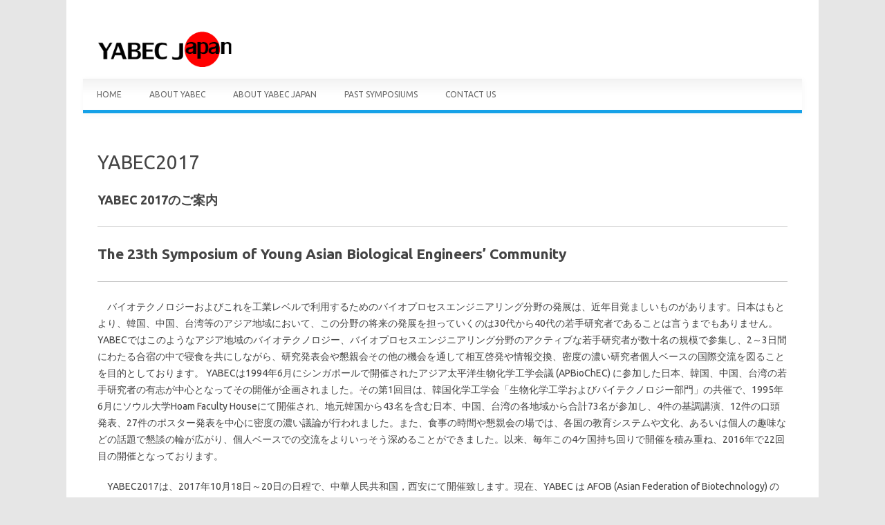

--- FILE ---
content_type: text/html; charset=UTF-8
request_url: http://yabec-jp.org/y2017/
body_size: 30053
content:
<!DOCTYPE html>
<!--[if IE 7]>
<html class="ie ie7" lang="ja">
<![endif]-->
<!--[if IE 8]>
<html class="ie ie8" lang="ja">
<![endif]-->
<!--[if !(IE 7) | !(IE 8)  ]><!-->
<html lang="ja">
<!--<![endif]-->
<head>
<meta charset="UTF-8">
<meta name="viewport" content="width=device-width, initial-scale=1">
<link rel="profile" href="http://gmpg.org/xfn/11">
<link rel="pingback" href="http://yabec-jp.org/wp/xmlrpc.php" />
<!--[if lt IE 9]>
<script src="http://yabec-jp.org/wp/wp-content/themes/iconic-one/js/html5.js" type="text/javascript"></script>
<![endif]-->
<title>YABEC2017 &#8211; YABEC Japan homepage</title>
<meta name='robots' content='max-image-preview:large' />
	<style>img:is([sizes="auto" i], [sizes^="auto," i]) { contain-intrinsic-size: 3000px 1500px }</style>
	<link rel='dns-prefetch' href='//fonts.googleapis.com' />
<link rel="alternate" type="application/rss+xml" title="YABEC Japan homepage &raquo; フィード" href="http://yabec-jp.org/feed/" />
<link rel="alternate" type="application/rss+xml" title="YABEC Japan homepage &raquo; コメントフィード" href="http://yabec-jp.org/comments/feed/" />
<script type="text/javascript">
/* <![CDATA[ */
window._wpemojiSettings = {"baseUrl":"https:\/\/s.w.org\/images\/core\/emoji\/16.0.1\/72x72\/","ext":".png","svgUrl":"https:\/\/s.w.org\/images\/core\/emoji\/16.0.1\/svg\/","svgExt":".svg","source":{"concatemoji":"http:\/\/yabec-jp.org\/wp\/wp-includes\/js\/wp-emoji-release.min.js?ver=6.8.3"}};
/*! This file is auto-generated */
!function(s,n){var o,i,e;function c(e){try{var t={supportTests:e,timestamp:(new Date).valueOf()};sessionStorage.setItem(o,JSON.stringify(t))}catch(e){}}function p(e,t,n){e.clearRect(0,0,e.canvas.width,e.canvas.height),e.fillText(t,0,0);var t=new Uint32Array(e.getImageData(0,0,e.canvas.width,e.canvas.height).data),a=(e.clearRect(0,0,e.canvas.width,e.canvas.height),e.fillText(n,0,0),new Uint32Array(e.getImageData(0,0,e.canvas.width,e.canvas.height).data));return t.every(function(e,t){return e===a[t]})}function u(e,t){e.clearRect(0,0,e.canvas.width,e.canvas.height),e.fillText(t,0,0);for(var n=e.getImageData(16,16,1,1),a=0;a<n.data.length;a++)if(0!==n.data[a])return!1;return!0}function f(e,t,n,a){switch(t){case"flag":return n(e,"\ud83c\udff3\ufe0f\u200d\u26a7\ufe0f","\ud83c\udff3\ufe0f\u200b\u26a7\ufe0f")?!1:!n(e,"\ud83c\udde8\ud83c\uddf6","\ud83c\udde8\u200b\ud83c\uddf6")&&!n(e,"\ud83c\udff4\udb40\udc67\udb40\udc62\udb40\udc65\udb40\udc6e\udb40\udc67\udb40\udc7f","\ud83c\udff4\u200b\udb40\udc67\u200b\udb40\udc62\u200b\udb40\udc65\u200b\udb40\udc6e\u200b\udb40\udc67\u200b\udb40\udc7f");case"emoji":return!a(e,"\ud83e\udedf")}return!1}function g(e,t,n,a){var r="undefined"!=typeof WorkerGlobalScope&&self instanceof WorkerGlobalScope?new OffscreenCanvas(300,150):s.createElement("canvas"),o=r.getContext("2d",{willReadFrequently:!0}),i=(o.textBaseline="top",o.font="600 32px Arial",{});return e.forEach(function(e){i[e]=t(o,e,n,a)}),i}function t(e){var t=s.createElement("script");t.src=e,t.defer=!0,s.head.appendChild(t)}"undefined"!=typeof Promise&&(o="wpEmojiSettingsSupports",i=["flag","emoji"],n.supports={everything:!0,everythingExceptFlag:!0},e=new Promise(function(e){s.addEventListener("DOMContentLoaded",e,{once:!0})}),new Promise(function(t){var n=function(){try{var e=JSON.parse(sessionStorage.getItem(o));if("object"==typeof e&&"number"==typeof e.timestamp&&(new Date).valueOf()<e.timestamp+604800&&"object"==typeof e.supportTests)return e.supportTests}catch(e){}return null}();if(!n){if("undefined"!=typeof Worker&&"undefined"!=typeof OffscreenCanvas&&"undefined"!=typeof URL&&URL.createObjectURL&&"undefined"!=typeof Blob)try{var e="postMessage("+g.toString()+"("+[JSON.stringify(i),f.toString(),p.toString(),u.toString()].join(",")+"));",a=new Blob([e],{type:"text/javascript"}),r=new Worker(URL.createObjectURL(a),{name:"wpTestEmojiSupports"});return void(r.onmessage=function(e){c(n=e.data),r.terminate(),t(n)})}catch(e){}c(n=g(i,f,p,u))}t(n)}).then(function(e){for(var t in e)n.supports[t]=e[t],n.supports.everything=n.supports.everything&&n.supports[t],"flag"!==t&&(n.supports.everythingExceptFlag=n.supports.everythingExceptFlag&&n.supports[t]);n.supports.everythingExceptFlag=n.supports.everythingExceptFlag&&!n.supports.flag,n.DOMReady=!1,n.readyCallback=function(){n.DOMReady=!0}}).then(function(){return e}).then(function(){var e;n.supports.everything||(n.readyCallback(),(e=n.source||{}).concatemoji?t(e.concatemoji):e.wpemoji&&e.twemoji&&(t(e.twemoji),t(e.wpemoji)))}))}((window,document),window._wpemojiSettings);
/* ]]> */
</script>
<style id='wp-emoji-styles-inline-css' type='text/css'>

	img.wp-smiley, img.emoji {
		display: inline !important;
		border: none !important;
		box-shadow: none !important;
		height: 1em !important;
		width: 1em !important;
		margin: 0 0.07em !important;
		vertical-align: -0.1em !important;
		background: none !important;
		padding: 0 !important;
	}
</style>
<link rel='stylesheet' id='wp-block-library-css' href='http://yabec-jp.org/wp/wp-includes/css/dist/block-library/style.min.css?ver=6.8.3' type='text/css' media='all' />
<style id='classic-theme-styles-inline-css' type='text/css'>
/*! This file is auto-generated */
.wp-block-button__link{color:#fff;background-color:#32373c;border-radius:9999px;box-shadow:none;text-decoration:none;padding:calc(.667em + 2px) calc(1.333em + 2px);font-size:1.125em}.wp-block-file__button{background:#32373c;color:#fff;text-decoration:none}
</style>
<style id='global-styles-inline-css' type='text/css'>
:root{--wp--preset--aspect-ratio--square: 1;--wp--preset--aspect-ratio--4-3: 4/3;--wp--preset--aspect-ratio--3-4: 3/4;--wp--preset--aspect-ratio--3-2: 3/2;--wp--preset--aspect-ratio--2-3: 2/3;--wp--preset--aspect-ratio--16-9: 16/9;--wp--preset--aspect-ratio--9-16: 9/16;--wp--preset--color--black: #000000;--wp--preset--color--cyan-bluish-gray: #abb8c3;--wp--preset--color--white: #ffffff;--wp--preset--color--pale-pink: #f78da7;--wp--preset--color--vivid-red: #cf2e2e;--wp--preset--color--luminous-vivid-orange: #ff6900;--wp--preset--color--luminous-vivid-amber: #fcb900;--wp--preset--color--light-green-cyan: #7bdcb5;--wp--preset--color--vivid-green-cyan: #00d084;--wp--preset--color--pale-cyan-blue: #8ed1fc;--wp--preset--color--vivid-cyan-blue: #0693e3;--wp--preset--color--vivid-purple: #9b51e0;--wp--preset--gradient--vivid-cyan-blue-to-vivid-purple: linear-gradient(135deg,rgba(6,147,227,1) 0%,rgb(155,81,224) 100%);--wp--preset--gradient--light-green-cyan-to-vivid-green-cyan: linear-gradient(135deg,rgb(122,220,180) 0%,rgb(0,208,130) 100%);--wp--preset--gradient--luminous-vivid-amber-to-luminous-vivid-orange: linear-gradient(135deg,rgba(252,185,0,1) 0%,rgba(255,105,0,1) 100%);--wp--preset--gradient--luminous-vivid-orange-to-vivid-red: linear-gradient(135deg,rgba(255,105,0,1) 0%,rgb(207,46,46) 100%);--wp--preset--gradient--very-light-gray-to-cyan-bluish-gray: linear-gradient(135deg,rgb(238,238,238) 0%,rgb(169,184,195) 100%);--wp--preset--gradient--cool-to-warm-spectrum: linear-gradient(135deg,rgb(74,234,220) 0%,rgb(151,120,209) 20%,rgb(207,42,186) 40%,rgb(238,44,130) 60%,rgb(251,105,98) 80%,rgb(254,248,76) 100%);--wp--preset--gradient--blush-light-purple: linear-gradient(135deg,rgb(255,206,236) 0%,rgb(152,150,240) 100%);--wp--preset--gradient--blush-bordeaux: linear-gradient(135deg,rgb(254,205,165) 0%,rgb(254,45,45) 50%,rgb(107,0,62) 100%);--wp--preset--gradient--luminous-dusk: linear-gradient(135deg,rgb(255,203,112) 0%,rgb(199,81,192) 50%,rgb(65,88,208) 100%);--wp--preset--gradient--pale-ocean: linear-gradient(135deg,rgb(255,245,203) 0%,rgb(182,227,212) 50%,rgb(51,167,181) 100%);--wp--preset--gradient--electric-grass: linear-gradient(135deg,rgb(202,248,128) 0%,rgb(113,206,126) 100%);--wp--preset--gradient--midnight: linear-gradient(135deg,rgb(2,3,129) 0%,rgb(40,116,252) 100%);--wp--preset--font-size--small: 13px;--wp--preset--font-size--medium: 20px;--wp--preset--font-size--large: 36px;--wp--preset--font-size--x-large: 42px;--wp--preset--spacing--20: 0.44rem;--wp--preset--spacing--30: 0.67rem;--wp--preset--spacing--40: 1rem;--wp--preset--spacing--50: 1.5rem;--wp--preset--spacing--60: 2.25rem;--wp--preset--spacing--70: 3.38rem;--wp--preset--spacing--80: 5.06rem;--wp--preset--shadow--natural: 6px 6px 9px rgba(0, 0, 0, 0.2);--wp--preset--shadow--deep: 12px 12px 50px rgba(0, 0, 0, 0.4);--wp--preset--shadow--sharp: 6px 6px 0px rgba(0, 0, 0, 0.2);--wp--preset--shadow--outlined: 6px 6px 0px -3px rgba(255, 255, 255, 1), 6px 6px rgba(0, 0, 0, 1);--wp--preset--shadow--crisp: 6px 6px 0px rgba(0, 0, 0, 1);}:where(.is-layout-flex){gap: 0.5em;}:where(.is-layout-grid){gap: 0.5em;}body .is-layout-flex{display: flex;}.is-layout-flex{flex-wrap: wrap;align-items: center;}.is-layout-flex > :is(*, div){margin: 0;}body .is-layout-grid{display: grid;}.is-layout-grid > :is(*, div){margin: 0;}:where(.wp-block-columns.is-layout-flex){gap: 2em;}:where(.wp-block-columns.is-layout-grid){gap: 2em;}:where(.wp-block-post-template.is-layout-flex){gap: 1.25em;}:where(.wp-block-post-template.is-layout-grid){gap: 1.25em;}.has-black-color{color: var(--wp--preset--color--black) !important;}.has-cyan-bluish-gray-color{color: var(--wp--preset--color--cyan-bluish-gray) !important;}.has-white-color{color: var(--wp--preset--color--white) !important;}.has-pale-pink-color{color: var(--wp--preset--color--pale-pink) !important;}.has-vivid-red-color{color: var(--wp--preset--color--vivid-red) !important;}.has-luminous-vivid-orange-color{color: var(--wp--preset--color--luminous-vivid-orange) !important;}.has-luminous-vivid-amber-color{color: var(--wp--preset--color--luminous-vivid-amber) !important;}.has-light-green-cyan-color{color: var(--wp--preset--color--light-green-cyan) !important;}.has-vivid-green-cyan-color{color: var(--wp--preset--color--vivid-green-cyan) !important;}.has-pale-cyan-blue-color{color: var(--wp--preset--color--pale-cyan-blue) !important;}.has-vivid-cyan-blue-color{color: var(--wp--preset--color--vivid-cyan-blue) !important;}.has-vivid-purple-color{color: var(--wp--preset--color--vivid-purple) !important;}.has-black-background-color{background-color: var(--wp--preset--color--black) !important;}.has-cyan-bluish-gray-background-color{background-color: var(--wp--preset--color--cyan-bluish-gray) !important;}.has-white-background-color{background-color: var(--wp--preset--color--white) !important;}.has-pale-pink-background-color{background-color: var(--wp--preset--color--pale-pink) !important;}.has-vivid-red-background-color{background-color: var(--wp--preset--color--vivid-red) !important;}.has-luminous-vivid-orange-background-color{background-color: var(--wp--preset--color--luminous-vivid-orange) !important;}.has-luminous-vivid-amber-background-color{background-color: var(--wp--preset--color--luminous-vivid-amber) !important;}.has-light-green-cyan-background-color{background-color: var(--wp--preset--color--light-green-cyan) !important;}.has-vivid-green-cyan-background-color{background-color: var(--wp--preset--color--vivid-green-cyan) !important;}.has-pale-cyan-blue-background-color{background-color: var(--wp--preset--color--pale-cyan-blue) !important;}.has-vivid-cyan-blue-background-color{background-color: var(--wp--preset--color--vivid-cyan-blue) !important;}.has-vivid-purple-background-color{background-color: var(--wp--preset--color--vivid-purple) !important;}.has-black-border-color{border-color: var(--wp--preset--color--black) !important;}.has-cyan-bluish-gray-border-color{border-color: var(--wp--preset--color--cyan-bluish-gray) !important;}.has-white-border-color{border-color: var(--wp--preset--color--white) !important;}.has-pale-pink-border-color{border-color: var(--wp--preset--color--pale-pink) !important;}.has-vivid-red-border-color{border-color: var(--wp--preset--color--vivid-red) !important;}.has-luminous-vivid-orange-border-color{border-color: var(--wp--preset--color--luminous-vivid-orange) !important;}.has-luminous-vivid-amber-border-color{border-color: var(--wp--preset--color--luminous-vivid-amber) !important;}.has-light-green-cyan-border-color{border-color: var(--wp--preset--color--light-green-cyan) !important;}.has-vivid-green-cyan-border-color{border-color: var(--wp--preset--color--vivid-green-cyan) !important;}.has-pale-cyan-blue-border-color{border-color: var(--wp--preset--color--pale-cyan-blue) !important;}.has-vivid-cyan-blue-border-color{border-color: var(--wp--preset--color--vivid-cyan-blue) !important;}.has-vivid-purple-border-color{border-color: var(--wp--preset--color--vivid-purple) !important;}.has-vivid-cyan-blue-to-vivid-purple-gradient-background{background: var(--wp--preset--gradient--vivid-cyan-blue-to-vivid-purple) !important;}.has-light-green-cyan-to-vivid-green-cyan-gradient-background{background: var(--wp--preset--gradient--light-green-cyan-to-vivid-green-cyan) !important;}.has-luminous-vivid-amber-to-luminous-vivid-orange-gradient-background{background: var(--wp--preset--gradient--luminous-vivid-amber-to-luminous-vivid-orange) !important;}.has-luminous-vivid-orange-to-vivid-red-gradient-background{background: var(--wp--preset--gradient--luminous-vivid-orange-to-vivid-red) !important;}.has-very-light-gray-to-cyan-bluish-gray-gradient-background{background: var(--wp--preset--gradient--very-light-gray-to-cyan-bluish-gray) !important;}.has-cool-to-warm-spectrum-gradient-background{background: var(--wp--preset--gradient--cool-to-warm-spectrum) !important;}.has-blush-light-purple-gradient-background{background: var(--wp--preset--gradient--blush-light-purple) !important;}.has-blush-bordeaux-gradient-background{background: var(--wp--preset--gradient--blush-bordeaux) !important;}.has-luminous-dusk-gradient-background{background: var(--wp--preset--gradient--luminous-dusk) !important;}.has-pale-ocean-gradient-background{background: var(--wp--preset--gradient--pale-ocean) !important;}.has-electric-grass-gradient-background{background: var(--wp--preset--gradient--electric-grass) !important;}.has-midnight-gradient-background{background: var(--wp--preset--gradient--midnight) !important;}.has-small-font-size{font-size: var(--wp--preset--font-size--small) !important;}.has-medium-font-size{font-size: var(--wp--preset--font-size--medium) !important;}.has-large-font-size{font-size: var(--wp--preset--font-size--large) !important;}.has-x-large-font-size{font-size: var(--wp--preset--font-size--x-large) !important;}
:where(.wp-block-post-template.is-layout-flex){gap: 1.25em;}:where(.wp-block-post-template.is-layout-grid){gap: 1.25em;}
:where(.wp-block-columns.is-layout-flex){gap: 2em;}:where(.wp-block-columns.is-layout-grid){gap: 2em;}
:root :where(.wp-block-pullquote){font-size: 1.5em;line-height: 1.6;}
</style>
<link rel='stylesheet' id='wpdm-fonticon-css' href='http://yabec-jp.org/wp/wp-content/plugins/download-manager/assets/wpdm-iconfont/css/wpdm-icons.css?ver=6.8.3' type='text/css' media='all' />
<link rel='stylesheet' id='wpdm-front-css' href='http://yabec-jp.org/wp/wp-content/plugins/download-manager/assets/css/front.min.css?ver=3.3.46' type='text/css' media='all' />
<link rel='stylesheet' id='wpdm-front-dark-css' href='http://yabec-jp.org/wp/wp-content/plugins/download-manager/assets/css/front-dark.min.css?ver=3.3.46' type='text/css' media='all' />
<link rel='stylesheet' id='parent-style-css' href='http://yabec-jp.org/wp/wp-content/themes/iconic-one/style.css?ver=6.8.3' type='text/css' media='all' />
<link rel='stylesheet' id='themonic-fonts-css' href='https://fonts.googleapis.com/css?family=Ubuntu%3A400%2C700&#038;subset=latin%2Clatin-ext' type='text/css' media='all' />
<link rel='stylesheet' id='themonic-style-css' href='http://yabec-jp.org/wp/wp-content/themes/iconic-one-child/style.css?ver=2.4' type='text/css' media='all' />
<link rel='stylesheet' id='custom-style-css' href='http://yabec-jp.org/wp/wp-content/themes/iconic-one/custom.css?ver=6.8.3' type='text/css' media='all' />
<!--[if lt IE 9]>
<link rel='stylesheet' id='themonic-ie-css' href='http://yabec-jp.org/wp/wp-content/themes/iconic-one/css/ie.css?ver=20130305' type='text/css' media='all' />
<![endif]-->
<script type="text/javascript" src="http://yabec-jp.org/wp/wp-includes/js/jquery/jquery.min.js?ver=3.7.1" id="jquery-core-js"></script>
<script type="text/javascript" src="http://yabec-jp.org/wp/wp-includes/js/jquery/jquery-migrate.min.js?ver=3.4.1" id="jquery-migrate-js"></script>
<script type="text/javascript" src="http://yabec-jp.org/wp/wp-content/plugins/download-manager/assets/js/wpdm.min.js?ver=6.8.3" id="wpdm-frontend-js-js"></script>
<script type="text/javascript" id="wpdm-frontjs-js-extra">
/* <![CDATA[ */
var wpdm_url = {"home":"http:\/\/yabec-jp.org\/","site":"http:\/\/yabec-jp.org\/wp\/","ajax":"http:\/\/yabec-jp.org\/wp\/wp-admin\/admin-ajax.php"};
var wpdm_js = {"spinner":"<i class=\"wpdm-icon wpdm-sun wpdm-spin\"><\/i>","client_id":"4af72906a3d2d690806167d59bfa985c"};
var wpdm_strings = {"pass_var":"\u30d1\u30b9\u30ef\u30fc\u30c9\u78ba\u8a8d\u5b8c\u4e86 !","pass_var_q":"\u30c0\u30a6\u30f3\u30ed\u30fc\u30c9\u3092\u958b\u59cb\u3059\u308b\u306b\u306f\u3001\u6b21\u306e\u30dc\u30bf\u30f3\u3092\u30af\u30ea\u30c3\u30af\u3057\u3066\u304f\u3060\u3055\u3044\u3002","start_dl":"\u30c0\u30a6\u30f3\u30ed\u30fc\u30c9\u958b\u59cb"};
/* ]]> */
</script>
<script type="text/javascript" src="http://yabec-jp.org/wp/wp-content/plugins/download-manager/assets/js/front.min.js?ver=3.3.46" id="wpdm-frontjs-js"></script>
<link rel="https://api.w.org/" href="http://yabec-jp.org/wp-json/" /><link rel="alternate" title="JSON" type="application/json" href="http://yabec-jp.org/wp-json/wp/v2/pages/401" /><link rel="EditURI" type="application/rsd+xml" title="RSD" href="http://yabec-jp.org/wp/xmlrpc.php?rsd" />
<meta name="generator" content="WordPress 6.8.3" />
<link rel="canonical" href="http://yabec-jp.org/y2017/" />
<link rel='shortlink' href='http://yabec-jp.org/?p=401' />
<link rel="alternate" title="oEmbed (JSON)" type="application/json+oembed" href="http://yabec-jp.org/wp-json/oembed/1.0/embed?url=http%3A%2F%2Fyabec-jp.org%2Fy2017%2F" />
<link rel="alternate" title="oEmbed (XML)" type="text/xml+oembed" href="http://yabec-jp.org/wp-json/oembed/1.0/embed?url=http%3A%2F%2Fyabec-jp.org%2Fy2017%2F&#038;format=xml" />
<style type="text/css">.recentcomments a{display:inline !important;padding:0 !important;margin:0 !important;}</style><meta name="generator" content="WordPress Download Manager 3.3.46" />
                <style>
        /* WPDM Link Template Styles */        </style>
                <style>

            :root {
                --color-primary: #4a8eff;
                --color-primary-rgb: 74, 142, 255;
                --color-primary-hover: #5998ff;
                --color-primary-active: #3281ff;
                --clr-sec: #6c757d;
                --clr-sec-rgb: 108, 117, 125;
                --clr-sec-hover: #6c757d;
                --clr-sec-active: #6c757d;
                --color-secondary: #6c757d;
                --color-secondary-rgb: 108, 117, 125;
                --color-secondary-hover: #6c757d;
                --color-secondary-active: #6c757d;
                --color-success: #018e11;
                --color-success-rgb: 1, 142, 17;
                --color-success-hover: #0aad01;
                --color-success-active: #0c8c01;
                --color-info: #2CA8FF;
                --color-info-rgb: 44, 168, 255;
                --color-info-hover: #2CA8FF;
                --color-info-active: #2CA8FF;
                --color-warning: #FFB236;
                --color-warning-rgb: 255, 178, 54;
                --color-warning-hover: #FFB236;
                --color-warning-active: #FFB236;
                --color-danger: #ff5062;
                --color-danger-rgb: 255, 80, 98;
                --color-danger-hover: #ff5062;
                --color-danger-active: #ff5062;
                --color-green: #30b570;
                --color-blue: #0073ff;
                --color-purple: #8557D3;
                --color-red: #ff5062;
                --color-muted: rgba(69, 89, 122, 0.6);
                --wpdm-font: "Sen", -apple-system, BlinkMacSystemFont, "Segoe UI", Roboto, Helvetica, Arial, sans-serif, "Apple Color Emoji", "Segoe UI Emoji", "Segoe UI Symbol";
            }

            .wpdm-download-link.btn.btn-primary {
                border-radius: 4px;
            }


        </style>
        </head>
<body class="wp-singular page-template page-template-page-templates page-template-full-width page-template-page-templatesfull-width-php page page-id-401 wp-theme-iconic-one wp-child-theme-iconic-one-child full-width custom-font-enabled single-author">
<div id="page" class="site">
	<a class="skip-link screen-reader-text" href="#main" title="コンテンツへスキップ">コンテンツへスキップ</a>
	<header id="masthead" class="site-header" role="banner">
					
		<div class="themonic-logo">
        <a href="http://yabec-jp.org/" title="YABEC Japan homepage" rel="home"><img src="http://yabec-jp.org/wp/wp-content/uploads/2015/07/LilyUPC3601.png" alt="YABEC Japan homepage"></a>
		</div>
				
		<nav id="site-navigation" class="themonic-nav" role="navigation">
		<button class="menu-toggle" aria-controls="menu-top" aria-expanded="false">Menu<label class="iomenu">
  <div class="iolines"></div>
  <div class="iolines"></div>
  <div class="iolines"></div>
</label></button>
			<ul id="menu-top" class="nav-menu"><li id="menu-item-811" class="menu-item menu-item-type-post_type menu-item-object-page menu-item-home menu-item-811"><a href="http://yabec-jp.org/">HOME</a></li><!--
--><li id="menu-item-199" class="menu-item menu-item-type-post_type menu-item-object-page menu-item-199"><a href="http://yabec-jp.org/about-yabec/">About YABEC</a></li><!--
--><li id="menu-item-200" class="menu-item menu-item-type-post_type menu-item-object-page menu-item-200"><a href="http://yabec-jp.org/about-yabec-jp/">About YABEC Japan</a></li><!--
--><li id="menu-item-201" class="menu-item menu-item-type-post_type menu-item-object-page menu-item-201"><a href="http://yabec-jp.org/past-symposiums/">Past symposiums</a></li><!--
--><li id="menu-item-202" class="menu-item menu-item-type-post_type menu-item-object-page menu-item-202"><a href="http://yabec-jp.org/contact-us/">Contact us</a></li><!--
--></ul>		</nav><!-- #site-navigation -->
		<div class="clear"></div>
	</header><!-- #masthead -->
<div id="main" class="wrapper">

	<div id="primary" class="site-content">
		<div id="content" role="main">
									
	<article id="post-401" class="post-401 page type-page status-publish hentry">
		<header class="entry-header">
			<h1 class="entry-title">YABEC2017</h1>
		</header>

		<div class="entry-content">
			<h2>YABEC 2017のご案内</h2>
<hr />
<h1>The 23th Symposium of Young Asian Biological Engineers&#8217; Community</h1>
<hr />
<p style="text-indent: 1em;">バイオテクノロジーおよびこれを工業レベルで利用するためのバイオプロセスエンジニアリング分野の発展は、近年目覚ましいものがあります。日本はもとより、韓国、中国、台湾等のアジア地域において、この分野の将来の発展を担っていくのは30代から40代の若手研究者であることは言うまでもありません。YABECではこのようなアジア地域のバイオテクノロジー、バイオプロセスエンジニアリング分野のアクティブな若手研究者が数十名の規模で参集し、2～3日間にわたる合宿の中で寝食を共にしながら、研究発表会や懇親会その他の機会を通して相互啓発や情報交換、密度の濃い研究者個人ベースの国際交流を図ることを目的としております。 YABECは1994年6月にシンガポールで開催されたアジア太平洋生物化学工学会議 (APBioChEC) に参加した日本、韓国、中国、台湾の若手研究者の有志が中心となってその開催が企画されました。その第1回目は、韓国化学工学会「生物化学工学およびバイテクノロジー部門」の共催で、1995年6月にソウル大学Hoam Faculty Houseにて開催され、地元韓国から43名を含む日本、中国、台湾の各地域から合計73名が参加し、4件の基調講演、12件の口頭発表、27件のポスター発表を中心に密度の濃い議論が行われました。また、食事の時間や懇親会の場では、各国の教育システムや文化、あるいは個人の趣味などの話題で懇談の輪が広がり、個人ベースでの交流をよりいっそう深めることができました。以来、毎年この4ケ国持ち回りで開催を積み重ね、2016年で22回目の開催となっております。</p>
<p style="text-indent: 1em;">YABEC2017は、2017年10月18日～20日の日程で、中華人民共和国，西安にて開催致します。現在、YABEC は AFOB (Asian Federation of Biotechnology) の傘下にあり、参加者の専門性も多岐に渡っています。これを踏まえ、2015年の韓国での会議において、その略称を Young Asian Biological Engineer’s Community へと変更されました。本年度は会の名称が変わって2回目の YABEC となります。関連分野の若手研究者の皆様のご参加を心よりお待ち申し上げます。</p>
<p>YABEC 2017 日本代表<br />
<span style="margin-left: 0px;">神戸大学　教授　荻野　千秋</span></p>
<hr />
<p><!-- 概要の欄 --></p>
<div style="float: left; width: 50%;"><span class="inline-block" style="width: 50px;">日時：</span>2017年10月18日 (水) ～ 20日 (金)<br />
<span class="inline-block" style="width: 50px;">場所：</span>Jin Jiang International Hotel Xi’an, 中国、西安 (Xi&#8217;an, China)<br />
大会HP:<a href="http://www.yabec-cn.org/" target="_blank">http://www.yabec-cn.org/</a></div>
<div style="float: left; width: 50%;"></div>
<p><!-- 地図の欄 --></p>
<div><iframe style="border: 0px currentColor;" src="https://www.google.com/maps/embed?pb=!1m18!1m12!1m3!1d22015577.266240273!2d111.74561162267227!3d36.772180620675016!2m3!1f0!2f0!3f0!3m2!1i1024!2i768!4f13.1!3m3!1m2!1s0x366379e922ac17b9%3A0x85d466fda794582e!2z5Lit6I-v5Lq65rCR5YWx5ZKM5Zu9IOmZneilv-ecgSDopb_lronluII!5e0!3m2!1sja!2sjp!4v1489301920071" width="400" height="300" frameborder="0" allowfullscreen="allowfullscreen"></iframe></div>
<div style="clear: both;"></div>
<hr />
<p>以前の開催について<br />
<span style="margin-left: 50px;"><a href="http://yabec-jp.org/y2016" target="_blank">YABEC2016のご案内<br />
</a></span> <span style="margin-left: 50px;"><a href="http://yabec-jp.org/y2015" target="_blank">YABEC2015のご案内<br />
</a></span> <span style="margin-left: 50px;"><a href="../2014.html" target="_blank">YABEC2014のご案内<br />
</a></span> <span style="margin-left: 50px;"><a href="../2013.html" target="_blank">YABEC2013のご案内<br />
</a></span></p>
					</div><!-- .entry-content -->
		<footer class="entry-meta">
					</footer><!-- .entry-meta -->
	</article><!-- #post -->
			
		</div><!-- #content -->
	</div><!-- #primary -->
	</div><!-- #main .wrapper -->
	<footer id="colophon" role="contentinfo">
		<div class="site-info">
		<div class="footercopy"><div style="line-height: 1.5"><a href="http://www.afob.org/" target="_blank"><img src="http://yabec-jp.org/wp/wp-content/uploads/2015/07/afob.png" /></a>  <a href="http://www.scej-bio.org/" target="_blank"><img src="http://yabec-jp.org/wp/wp-content/uploads/2015/07/scejbio.png" /></a>  <a href="http://www.sbj.or.jp/" target="_blank"><img src="http://yabec-jp.org/wp/wp-content/uploads/2015/07/sbj.png" /></a></div></div>
		<div class="footercredit"><div style="line-height: 1.5">YABEC Japan homepage<br />
YABEC Japan Office <i>Ed.</i><br />
<a href="http://yabec-jp.org/contact-us/">Contact us</a></div></div>
		<div class="clear"></div>
		</div><!-- .site-info -->
		</footer><!-- #colophon -->
		<div class="site-wordpress">
				<a href="http://themonic.com/iconic-one/">Iconic One</a> Child Theme | Powered by <a href="http://wordpress.org">Wordpress</a>
				</div>
		<div class="site-wordpress" style="float: left;">Copyright 2015 @ YABEC Japan Office</div><!-- .site-info -->
				<div class="clear"></div>
</div><!-- #page -->

<script type="speculationrules">
{"prefetch":[{"source":"document","where":{"and":[{"href_matches":"\/*"},{"not":{"href_matches":["\/wp\/wp-*.php","\/wp\/wp-admin\/*","\/wp\/wp-content\/uploads\/*","\/wp\/wp-content\/*","\/wp\/wp-content\/plugins\/*","\/wp\/wp-content\/themes\/iconic-one-child\/*","\/wp\/wp-content\/themes\/iconic-one\/*","\/*\\?(.+)"]}},{"not":{"selector_matches":"a[rel~=\"nofollow\"]"}},{"not":{"selector_matches":".no-prefetch, .no-prefetch a"}}]},"eagerness":"conservative"}]}
</script>
            <script>
                const abmsg = "We noticed an ad blocker. Consider whitelisting us to support the site ❤️";
                const abmsgd = "download";
                const iswpdmpropage = 0;
                jQuery(function($){

                    
                });
            </script>
            <div id="fb-root"></div>
            <script type="text/javascript" src="http://yabec-jp.org/wp/wp-includes/js/dist/hooks.min.js?ver=4d63a3d491d11ffd8ac6" id="wp-hooks-js"></script>
<script type="text/javascript" src="http://yabec-jp.org/wp/wp-includes/js/dist/i18n.min.js?ver=5e580eb46a90c2b997e6" id="wp-i18n-js"></script>
<script type="text/javascript" id="wp-i18n-js-after">
/* <![CDATA[ */
wp.i18n.setLocaleData( { 'text direction\u0004ltr': [ 'ltr' ] } );
/* ]]> */
</script>
<script type="text/javascript" src="http://yabec-jp.org/wp/wp-includes/js/jquery/jquery.form.min.js?ver=4.3.0" id="jquery-form-js"></script>
<script type="text/javascript" src="http://yabec-jp.org/wp/wp-content/themes/iconic-one/js/selectnav.js?ver=1.0" id="themonic-mobile-navigation-js"></script>
</body>
</html>